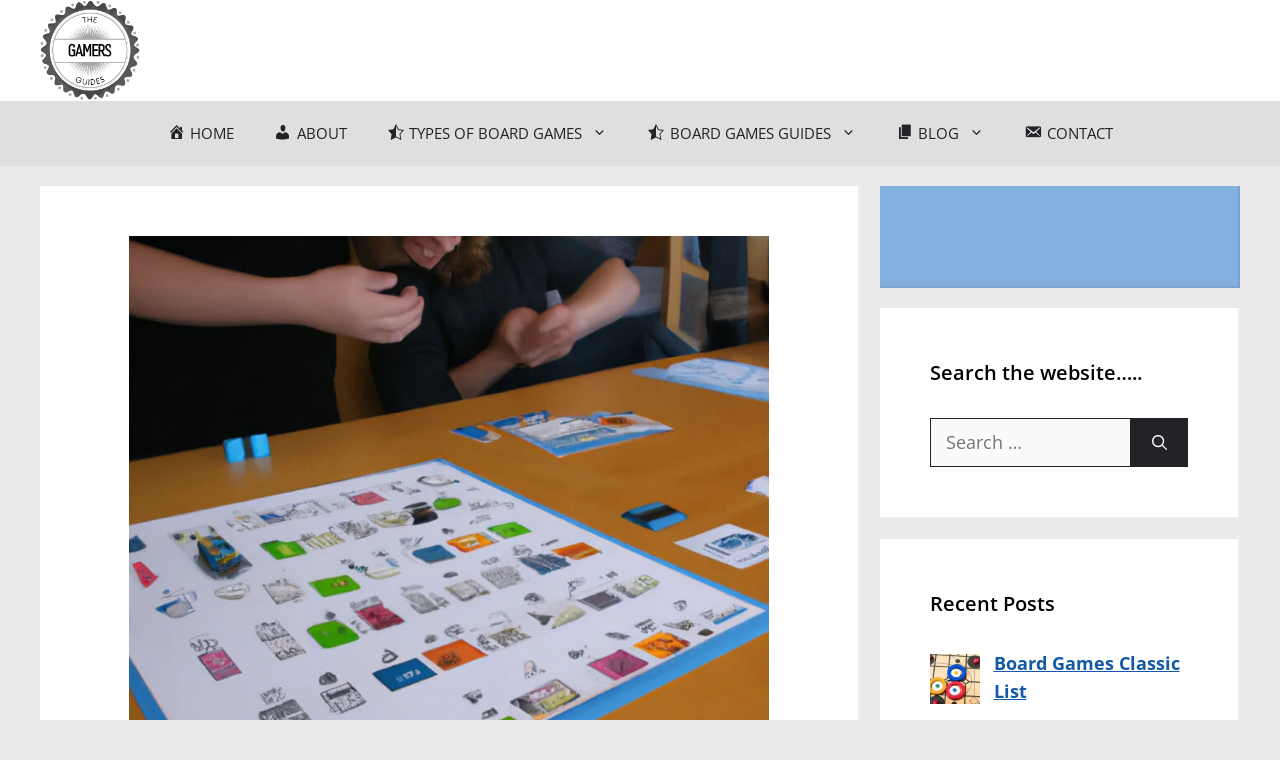

--- FILE ---
content_type: text/html; charset=utf-8
request_url: https://www.google.com/recaptcha/api2/aframe
body_size: 267
content:
<!DOCTYPE HTML><html><head><meta http-equiv="content-type" content="text/html; charset=UTF-8"></head><body><script nonce="4b19V9yG-qNSIMWx9js1rw">/** Anti-fraud and anti-abuse applications only. See google.com/recaptcha */ try{var clients={'sodar':'https://pagead2.googlesyndication.com/pagead/sodar?'};window.addEventListener("message",function(a){try{if(a.source===window.parent){var b=JSON.parse(a.data);var c=clients[b['id']];if(c){var d=document.createElement('img');d.src=c+b['params']+'&rc='+(localStorage.getItem("rc::a")?sessionStorage.getItem("rc::b"):"");window.document.body.appendChild(d);sessionStorage.setItem("rc::e",parseInt(sessionStorage.getItem("rc::e")||0)+1);localStorage.setItem("rc::h",'1769778990939');}}}catch(b){}});window.parent.postMessage("_grecaptcha_ready", "*");}catch(b){}</script></body></html>